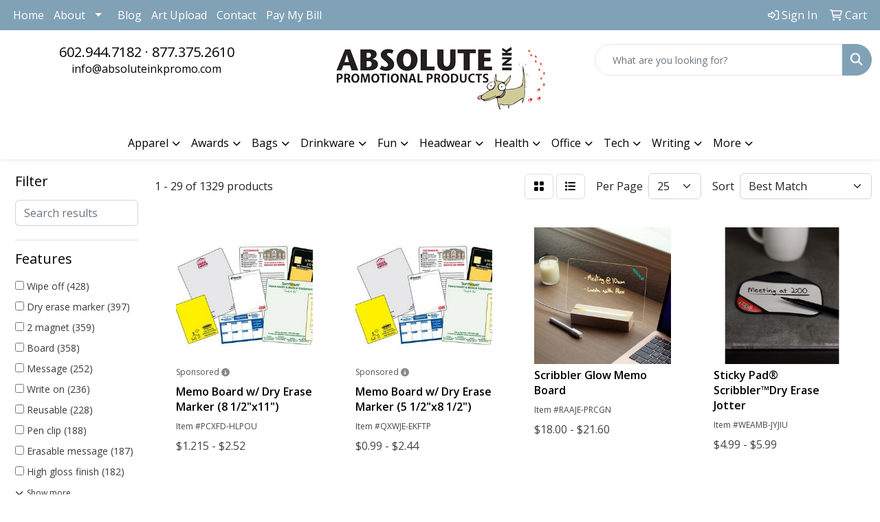

--- FILE ---
content_type: text/html
request_url: https://www.absoluteinkpromo.com/ws/ws.dll/StartSrch?UID=27486&WENavID=16998616
body_size: 14029
content:
<!DOCTYPE html>
<html lang="en"><head>
<meta charset="utf-8">
<meta http-equiv="X-UA-Compatible" content="IE=edge">
<meta name="viewport" content="width=device-width, initial-scale=1">
<!-- The above 3 meta tags *must* come first in the head; any other head content must come *after* these tags -->


<link href="/distsite/styles/8/css/bootstrap.min.css" rel="stylesheet" />
<link href="https://fonts.googleapis.com/css?family=Open+Sans:400,600|Oswald:400,600" rel="stylesheet">
<link href="/distsite/styles/8/css/owl.carousel.min.css" rel="stylesheet">
<link href="/distsite/styles/8/css/nouislider.css" rel="stylesheet">
<!--<link href="/distsite/styles/8/css/menu.css" rel="stylesheet"/>-->
<link href="/distsite/styles/8/css/flexslider.css" rel="stylesheet">
<link href="/distsite/styles/8/css/all.min.css" rel="stylesheet">
<link href="/distsite/styles/8/css/slick/slick.css" rel="stylesheet"/>
<link href="/distsite/styles/8/css/lightbox/lightbox.css" rel="stylesheet"  />
<link href="/distsite/styles/8/css/yamm.css" rel="stylesheet" />
<!-- Custom styles for this theme -->
<link href="/we/we.dll/StyleSheet?UN=27486&Type=WETheme&TS=C45349.4690277778" rel="stylesheet">
<!-- Custom styles for this theme -->
<link href="/we/we.dll/StyleSheet?UN=27486&Type=WETheme-PS&TS=C45349.4690277778" rel="stylesheet">


<!-- HTML5 shim and Respond.js for IE8 support of HTML5 elements and media queries -->
<!--[if lt IE 9]>
      <script src="https://oss.maxcdn.com/html5shiv/3.7.3/html5shiv.min.js"></script>
      <script src="https://oss.maxcdn.com/respond/1.4.2/respond.min.js"></script>
    <![endif]-->

</head>

<body style="background:#fff;">


  <!-- Slide-Out Menu -->
  <div id="filter-menu" class="filter-menu">
    <button id="close-menu" class="btn-close"></button>
    <div class="menu-content">
      
<aside class="filter-sidebar">



<div class="filter-section first">
	<h2>Filter</h2>
	 <div class="input-group mb-3">
	 <input type="text" style="border-right:0;" placeholder="Search results" class="form-control text-search-within-results" name="SearchWithinResults" value="" maxlength="100" onkeyup="HandleTextFilter(event);">
	  <label class="input-group-text" style="background-color:#fff;"><a  style="display:none;" href="javascript:void(0);" class="remove-filter" data-toggle="tooltip" title="Clear" onclick="ClearTextFilter();"><i class="far fa-times" aria-hidden="true"></i> <span class="fa-sr-only">x</span></a></label>
	</div>
</div>

<a href="javascript:void(0);" class="clear-filters"  style="display:none;" onclick="ClearDrillDown();">Clear all filters</a>

<div class="filter-section"  style="display:none;">
	<h2>Categories</h2>

	<div class="filter-list">

	 

		<!-- wrapper for more filters -->
        <div class="show-filter">

		</div><!-- showfilters -->

	</div>

		<a href="#" class="show-more"  style="display:none;" >Show more</a>
</div>


<div class="filter-section" >
	<h2>Features</h2>

		<div class="filter-list">

	  		<div class="checkbox"><label><input class="filtercheckbox" type="checkbox" name="2|Wipe off" ><span> Wipe off (428)</span></label></div><div class="checkbox"><label><input class="filtercheckbox" type="checkbox" name="2|Dry erase marker" ><span> Dry erase marker (397)</span></label></div><div class="checkbox"><label><input class="filtercheckbox" type="checkbox" name="2|2 magnet" ><span> 2 magnet (359)</span></label></div><div class="checkbox"><label><input class="filtercheckbox" type="checkbox" name="2|Board" ><span> Board (358)</span></label></div><div class="checkbox"><label><input class="filtercheckbox" type="checkbox" name="2|Message" ><span> Message (252)</span></label></div><div class="checkbox"><label><input class="filtercheckbox" type="checkbox" name="2|Write on" ><span> Write on (236)</span></label></div><div class="checkbox"><label><input class="filtercheckbox" type="checkbox" name="2|Reusable" ><span> Reusable (228)</span></label></div><div class="checkbox"><label><input class="filtercheckbox" type="checkbox" name="2|Pen clip" ><span> Pen clip (188)</span></label></div><div class="checkbox"><label><input class="filtercheckbox" type="checkbox" name="2|Erasable message" ><span> Erasable message (187)</span></label></div><div class="checkbox"><label><input class="filtercheckbox" type="checkbox" name="2|High gloss finish" ><span> High gloss finish (182)</span></label></div><div class="show-filter"><div class="checkbox"><label><input class="filtercheckbox" type="checkbox" name="2|Cloth erase" ><span> Cloth erase (181)</span></label></div><div class="checkbox"><label><input class="filtercheckbox" type="checkbox" name="2|Film laminated" ><span> Film laminated (179)</span></label></div><div class="checkbox"><label><input class="filtercheckbox" type="checkbox" name="2|Liquid laminated" ><span> Liquid laminated (179)</span></label></div><div class="checkbox"><label><input class="filtercheckbox" type="checkbox" name="2|Easy write on" ><span> Easy write on (178)</span></label></div><div class="checkbox"><label><input class="filtercheckbox" type="checkbox" name="2|High density" ><span> High density (178)</span></label></div><div class="checkbox"><label><input class="filtercheckbox" type="checkbox" name="2|Plastic pen clip" ><span> Plastic pen clip (178)</span></label></div><div class="checkbox"><label><input class="filtercheckbox" type="checkbox" name="2|Erasable" ><span> Erasable (171)</span></label></div><div class="checkbox"><label><input class="filtercheckbox" type="checkbox" name="2|20 point poster board" ><span> 20 point poster board (169)</span></label></div><div class="checkbox"><label><input class="filtercheckbox" type="checkbox" name="2|Dry erase" ><span> Dry erase (162)</span></label></div><div class="checkbox"><label><input class="filtercheckbox" type="checkbox" name="2|Memo" ><span> Memo (159)</span></label></div><div class="checkbox"><label><input class="filtercheckbox" type="checkbox" name="2|Office" ><span> Office (156)</span></label></div><div class="checkbox"><label><input class="filtercheckbox" type="checkbox" name="2|Removable" ><span> Removable (142)</span></label></div><div class="checkbox"><label><input class="filtercheckbox" type="checkbox" name="2|Rectangle" ><span> Rectangle (127)</span></label></div><div class="checkbox"><label><input class="filtercheckbox" type="checkbox" name="2|Board stock" ><span> Board stock (124)</span></label></div><div class="checkbox"><label><input class="filtercheckbox" type="checkbox" name="2|Note" ><span> Note (102)</span></label></div><div class="checkbox"><label><input class="filtercheckbox" type="checkbox" name="2|Durable" ><span> Durable (100)</span></label></div><div class="checkbox"><label><input class="filtercheckbox" type="checkbox" name="2|Laminated" ><span> Laminated (100)</span></label></div><div class="checkbox"><label><input class="filtercheckbox" type="checkbox" name="2|Memo board" ><span> Memo board (96)</span></label></div><div class="checkbox"><label><input class="filtercheckbox" type="checkbox" name="2|Flexible" ><span> Flexible (88)</span></label></div><div class="checkbox"><label><input class="filtercheckbox" type="checkbox" name="2|Jumbo" ><span> Jumbo (88)</span></label></div><div class="checkbox"><label><input class="filtercheckbox" type="checkbox" name="2|Portable" ><span> Portable (83)</span></label></div><div class="checkbox"><label><input class="filtercheckbox" type="checkbox" name="2|Vinyl" ><span> Vinyl (81)</span></label></div><div class="checkbox"><label><input class="filtercheckbox" type="checkbox" name="2|Reminder" ><span> Reminder (77)</span></label></div><div class="checkbox"><label><input class="filtercheckbox" type="checkbox" name="2|School" ><span> School (76)</span></label></div><div class="checkbox"><label><input class="filtercheckbox" type="checkbox" name="2|Whiteboard" ><span> Whiteboard (74)</span></label></div><div class="checkbox"><label><input class="filtercheckbox" type="checkbox" name="2|Adhesive" ><span> Adhesive (71)</span></label></div><div class="checkbox"><label><input class="filtercheckbox" type="checkbox" name="2|Film" ><span> Film (71)</span></label></div><div class="checkbox"><label><input class="filtercheckbox" type="checkbox" name="2|Magnetic" ><span> Magnetic (71)</span></label></div><div class="checkbox"><label><input class="filtercheckbox" type="checkbox" name="2|Mil" ><span> Mil (71)</span></label></div><div class="checkbox"><label><input class="filtercheckbox" type="checkbox" name="2|Mylar" ><span> Mylar (71)</span></label></div><div class="checkbox"><label><input class="filtercheckbox" type="checkbox" name="2|Thick" ><span> Thick (71)</span></label></div><div class="checkbox"><label><input class="filtercheckbox" type="checkbox" name="2|Home" ><span> Home (69)</span></label></div><div class="checkbox"><label><input class="filtercheckbox" type="checkbox" name="2|Marker" ><span> Marker (62)</span></label></div><div class="checkbox"><label><input class="filtercheckbox" type="checkbox" name="2|Erase" ><span> Erase (61)</span></label></div><div class="checkbox"><label><input class="filtercheckbox" type="checkbox" name="2|Writing" ><span> Writing (61)</span></label></div><div class="checkbox"><label><input class="filtercheckbox" type="checkbox" name="2|Rectangular" ><span> Rectangular (60)</span></label></div><div class="checkbox"><label><input class="filtercheckbox" type="checkbox" name="2|Hanging" ><span> Hanging (58)</span></label></div><div class="checkbox"><label><input class="filtercheckbox" type="checkbox" name="2|Lightweight" ><span> Lightweight (57)</span></label></div><div class="checkbox"><label><input class="filtercheckbox" type="checkbox" name="2|Write" ><span> Write (55)</span></label></div><div class="checkbox"><label><input class="filtercheckbox" type="checkbox" name="2|Organizer" ><span> Organizer (53)</span></label></div></div>

			<!-- wrapper for more filters -->
			<div class="show-filter">

			</div><!-- showfilters -->
 		</div>
		<a href="#" class="show-more"  >Show more</a>


</div>


<div class="filter-section" >
	<h2>Colors</h2>

		<div class="filter-list">

		  	<div class="checkbox"><label><input class="filtercheckbox" type="checkbox" name="1|White" ><span> White (758)</span></label></div><div class="checkbox"><label><input class="filtercheckbox" type="checkbox" name="1|Various" ><span> Various (346)</span></label></div><div class="checkbox"><label><input class="filtercheckbox" type="checkbox" name="1|Black" ><span> Black (195)</span></label></div><div class="checkbox"><label><input class="filtercheckbox" type="checkbox" name="1|Blue" ><span> Blue (135)</span></label></div><div class="checkbox"><label><input class="filtercheckbox" type="checkbox" name="1|Pink" ><span> Pink (102)</span></label></div><div class="checkbox"><label><input class="filtercheckbox" type="checkbox" name="1|Green" ><span> Green (78)</span></label></div><div class="checkbox"><label><input class="filtercheckbox" type="checkbox" name="1|Red" ><span> Red (75)</span></label></div><div class="checkbox"><label><input class="filtercheckbox" type="checkbox" name="1|Clear" ><span> Clear (65)</span></label></div><div class="checkbox"><label><input class="filtercheckbox" type="checkbox" name="1|Gray" ><span> Gray (48)</span></label></div><div class="checkbox"><label><input class="filtercheckbox" type="checkbox" name="1|Yellow" ><span> Yellow (47)</span></label></div><div class="show-filter"><div class="checkbox"><label><input class="filtercheckbox" type="checkbox" name="1|Brown" ><span> Brown (45)</span></label></div><div class="checkbox"><label><input class="filtercheckbox" type="checkbox" name="1|Orange" ><span> Orange (33)</span></label></div><div class="checkbox"><label><input class="filtercheckbox" type="checkbox" name="1|Purple" ><span> Purple (32)</span></label></div><div class="checkbox"><label><input class="filtercheckbox" type="checkbox" name="1|Light blue" ><span> Light blue (21)</span></label></div><div class="checkbox"><label><input class="filtercheckbox" type="checkbox" name="1|White/black" ><span> White/black (20)</span></label></div><div class="checkbox"><label><input class="filtercheckbox" type="checkbox" name="1|Beige" ><span> Beige (12)</span></label></div><div class="checkbox"><label><input class="filtercheckbox" type="checkbox" name="1|Wood brown" ><span> Wood brown (12)</span></label></div><div class="checkbox"><label><input class="filtercheckbox" type="checkbox" name="1|Navy blue" ><span> Navy blue (11)</span></label></div><div class="checkbox"><label><input class="filtercheckbox" type="checkbox" name="1|Transparent" ><span> Transparent (11)</span></label></div><div class="checkbox"><label><input class="filtercheckbox" type="checkbox" name="1|.12m/no stock artwork" ><span> .12m/no stock artwork (9)</span></label></div><div class="checkbox"><label><input class="filtercheckbox" type="checkbox" name="1|Dark blue" ><span> Dark blue (9)</span></label></div><div class="checkbox"><label><input class="filtercheckbox" type="checkbox" name="1|Dark green" ><span> Dark green (9)</span></label></div><div class="checkbox"><label><input class="filtercheckbox" type="checkbox" name="1|Light purple" ><span> Light purple (9)</span></label></div><div class="checkbox"><label><input class="filtercheckbox" type="checkbox" name="1|Assorted" ><span> Assorted (8)</span></label></div><div class="checkbox"><label><input class="filtercheckbox" type="checkbox" name="1|Black/white" ><span> Black/white (7)</span></label></div><div class="checkbox"><label><input class="filtercheckbox" type="checkbox" name="1|Gold" ><span> Gold (7)</span></label></div><div class="checkbox"><label><input class="filtercheckbox" type="checkbox" name="1|Natural brown" ><span> Natural brown (7)</span></label></div><div class="checkbox"><label><input class="filtercheckbox" type="checkbox" name="1|.12m" ><span> .12m (6)</span></label></div><div class="checkbox"><label><input class="filtercheckbox" type="checkbox" name="1|.12m/2026 calendar" ><span> .12m/2026 calendar (6)</span></label></div><div class="checkbox"><label><input class="filtercheckbox" type="checkbox" name="1|Dark purple" ><span> Dark purple (6)</span></label></div><div class="checkbox"><label><input class="filtercheckbox" type="checkbox" name="1|Light gray" ><span> Light gray (6)</span></label></div><div class="checkbox"><label><input class="filtercheckbox" type="checkbox" name="1|Natural beige" ><span> Natural beige (6)</span></label></div><div class="checkbox"><label><input class="filtercheckbox" type="checkbox" name="1|Off white" ><span> Off white (6)</span></label></div><div class="checkbox"><label><input class="filtercheckbox" type="checkbox" name="1|Walnut brown" ><span> Walnut brown (6)</span></label></div><div class="checkbox"><label><input class="filtercheckbox" type="checkbox" name="1|Acryliprint® hd" ><span> Acryliprint® hd (5)</span></label></div><div class="checkbox"><label><input class="filtercheckbox" type="checkbox" name="1|Dark gray" ><span> Dark gray (5)</span></label></div><div class="checkbox"><label><input class="filtercheckbox" type="checkbox" name="1|Light green" ><span> Light green (5)</span></label></div><div class="checkbox"><label><input class="filtercheckbox" type="checkbox" name="1|Light yellow" ><span> Light yellow (5)</span></label></div><div class="checkbox"><label><input class="filtercheckbox" type="checkbox" name="1|Mint green" ><span> Mint green (5)</span></label></div><div class="checkbox"><label><input class="filtercheckbox" type="checkbox" name="1|Red/white" ><span> Red/white (5)</span></label></div><div class="checkbox"><label><input class="filtercheckbox" type="checkbox" name="1|Sky blue" ><span> Sky blue (5)</span></label></div><div class="checkbox"><label><input class="filtercheckbox" type="checkbox" name="1|Translucent red/black" ><span> Translucent red/black (5)</span></label></div><div class="checkbox"><label><input class="filtercheckbox" type="checkbox" name="1|White/red" ><span> White/red (5)</span></label></div><div class="checkbox"><label><input class="filtercheckbox" type="checkbox" name="1|Cherry wood brown" ><span> Cherry wood brown (4)</span></label></div><div class="checkbox"><label><input class="filtercheckbox" type="checkbox" name="1|Emerald green" ><span> Emerald green (4)</span></label></div><div class="checkbox"><label><input class="filtercheckbox" type="checkbox" name="1|Fire red" ><span> Fire red (4)</span></label></div><div class="checkbox"><label><input class="filtercheckbox" type="checkbox" name="1|Forest green" ><span> Forest green (4)</span></label></div><div class="checkbox"><label><input class="filtercheckbox" type="checkbox" name="1|Magenta pink" ><span> Magenta pink (4)</span></label></div><div class="checkbox"><label><input class="filtercheckbox" type="checkbox" name="1|Maroon red" ><span> Maroon red (4)</span></label></div><div class="checkbox"><label><input class="filtercheckbox" type="checkbox" name="1|Medium yellow" ><span> Medium yellow (4)</span></label></div></div>


			<!-- wrapper for more filters -->
			<div class="show-filter">

			</div><!-- showfilters -->

		  </div>

		<a href="#" class="show-more"  >Show more</a>
</div>


<div class="filter-section"  >
	<h2>Price Range</h2>
	<div class="filter-price-wrap">
		<div class="filter-price-inner">
			<div class="input-group">
				<span class="input-group-text input-group-text-white">$</span>
				<input type="text" class="form-control form-control-sm filter-min-prices" name="min-prices" value="" placeholder="Min" onkeyup="HandlePriceFilter(event);">
			</div>
			<div class="input-group">
				<span class="input-group-text input-group-text-white">$</span>
				<input type="text" class="form-control form-control-sm filter-max-prices" name="max-prices" value="" placeholder="Max" onkeyup="HandlePriceFilter(event);">
			</div>
		</div>
		<a href="javascript:void(0)" onclick="SetPriceFilter();" ><i class="fa-solid fa-chevron-right"></i></a>
	</div>
</div>

<div class="filter-section"   >
	<h2>Quantity</h2>
	<div class="filter-price-wrap mb-2">
		<input type="text" class="form-control form-control-sm filter-quantity" value="" placeholder="Qty" onkeyup="HandleQuantityFilter(event);">
		<a href="javascript:void(0)" onclick="SetQuantityFilter();"><i class="fa-solid fa-chevron-right"></i></a>
	</div>
</div>




	</aside>

    </div>
</div>




	<div class="container-fluid">
		<div class="row">

			<div class="col-md-3 col-lg-2">
        <div class="d-none d-md-block">
          <div id="desktop-filter">
            
<aside class="filter-sidebar">



<div class="filter-section first">
	<h2>Filter</h2>
	 <div class="input-group mb-3">
	 <input type="text" style="border-right:0;" placeholder="Search results" class="form-control text-search-within-results" name="SearchWithinResults" value="" maxlength="100" onkeyup="HandleTextFilter(event);">
	  <label class="input-group-text" style="background-color:#fff;"><a  style="display:none;" href="javascript:void(0);" class="remove-filter" data-toggle="tooltip" title="Clear" onclick="ClearTextFilter();"><i class="far fa-times" aria-hidden="true"></i> <span class="fa-sr-only">x</span></a></label>
	</div>
</div>

<a href="javascript:void(0);" class="clear-filters"  style="display:none;" onclick="ClearDrillDown();">Clear all filters</a>

<div class="filter-section"  style="display:none;">
	<h2>Categories</h2>

	<div class="filter-list">

	 

		<!-- wrapper for more filters -->
        <div class="show-filter">

		</div><!-- showfilters -->

	</div>

		<a href="#" class="show-more"  style="display:none;" >Show more</a>
</div>


<div class="filter-section" >
	<h2>Features</h2>

		<div class="filter-list">

	  		<div class="checkbox"><label><input class="filtercheckbox" type="checkbox" name="2|Wipe off" ><span> Wipe off (428)</span></label></div><div class="checkbox"><label><input class="filtercheckbox" type="checkbox" name="2|Dry erase marker" ><span> Dry erase marker (397)</span></label></div><div class="checkbox"><label><input class="filtercheckbox" type="checkbox" name="2|2 magnet" ><span> 2 magnet (359)</span></label></div><div class="checkbox"><label><input class="filtercheckbox" type="checkbox" name="2|Board" ><span> Board (358)</span></label></div><div class="checkbox"><label><input class="filtercheckbox" type="checkbox" name="2|Message" ><span> Message (252)</span></label></div><div class="checkbox"><label><input class="filtercheckbox" type="checkbox" name="2|Write on" ><span> Write on (236)</span></label></div><div class="checkbox"><label><input class="filtercheckbox" type="checkbox" name="2|Reusable" ><span> Reusable (228)</span></label></div><div class="checkbox"><label><input class="filtercheckbox" type="checkbox" name="2|Pen clip" ><span> Pen clip (188)</span></label></div><div class="checkbox"><label><input class="filtercheckbox" type="checkbox" name="2|Erasable message" ><span> Erasable message (187)</span></label></div><div class="checkbox"><label><input class="filtercheckbox" type="checkbox" name="2|High gloss finish" ><span> High gloss finish (182)</span></label></div><div class="show-filter"><div class="checkbox"><label><input class="filtercheckbox" type="checkbox" name="2|Cloth erase" ><span> Cloth erase (181)</span></label></div><div class="checkbox"><label><input class="filtercheckbox" type="checkbox" name="2|Film laminated" ><span> Film laminated (179)</span></label></div><div class="checkbox"><label><input class="filtercheckbox" type="checkbox" name="2|Liquid laminated" ><span> Liquid laminated (179)</span></label></div><div class="checkbox"><label><input class="filtercheckbox" type="checkbox" name="2|Easy write on" ><span> Easy write on (178)</span></label></div><div class="checkbox"><label><input class="filtercheckbox" type="checkbox" name="2|High density" ><span> High density (178)</span></label></div><div class="checkbox"><label><input class="filtercheckbox" type="checkbox" name="2|Plastic pen clip" ><span> Plastic pen clip (178)</span></label></div><div class="checkbox"><label><input class="filtercheckbox" type="checkbox" name="2|Erasable" ><span> Erasable (171)</span></label></div><div class="checkbox"><label><input class="filtercheckbox" type="checkbox" name="2|20 point poster board" ><span> 20 point poster board (169)</span></label></div><div class="checkbox"><label><input class="filtercheckbox" type="checkbox" name="2|Dry erase" ><span> Dry erase (162)</span></label></div><div class="checkbox"><label><input class="filtercheckbox" type="checkbox" name="2|Memo" ><span> Memo (159)</span></label></div><div class="checkbox"><label><input class="filtercheckbox" type="checkbox" name="2|Office" ><span> Office (156)</span></label></div><div class="checkbox"><label><input class="filtercheckbox" type="checkbox" name="2|Removable" ><span> Removable (142)</span></label></div><div class="checkbox"><label><input class="filtercheckbox" type="checkbox" name="2|Rectangle" ><span> Rectangle (127)</span></label></div><div class="checkbox"><label><input class="filtercheckbox" type="checkbox" name="2|Board stock" ><span> Board stock (124)</span></label></div><div class="checkbox"><label><input class="filtercheckbox" type="checkbox" name="2|Note" ><span> Note (102)</span></label></div><div class="checkbox"><label><input class="filtercheckbox" type="checkbox" name="2|Durable" ><span> Durable (100)</span></label></div><div class="checkbox"><label><input class="filtercheckbox" type="checkbox" name="2|Laminated" ><span> Laminated (100)</span></label></div><div class="checkbox"><label><input class="filtercheckbox" type="checkbox" name="2|Memo board" ><span> Memo board (96)</span></label></div><div class="checkbox"><label><input class="filtercheckbox" type="checkbox" name="2|Flexible" ><span> Flexible (88)</span></label></div><div class="checkbox"><label><input class="filtercheckbox" type="checkbox" name="2|Jumbo" ><span> Jumbo (88)</span></label></div><div class="checkbox"><label><input class="filtercheckbox" type="checkbox" name="2|Portable" ><span> Portable (83)</span></label></div><div class="checkbox"><label><input class="filtercheckbox" type="checkbox" name="2|Vinyl" ><span> Vinyl (81)</span></label></div><div class="checkbox"><label><input class="filtercheckbox" type="checkbox" name="2|Reminder" ><span> Reminder (77)</span></label></div><div class="checkbox"><label><input class="filtercheckbox" type="checkbox" name="2|School" ><span> School (76)</span></label></div><div class="checkbox"><label><input class="filtercheckbox" type="checkbox" name="2|Whiteboard" ><span> Whiteboard (74)</span></label></div><div class="checkbox"><label><input class="filtercheckbox" type="checkbox" name="2|Adhesive" ><span> Adhesive (71)</span></label></div><div class="checkbox"><label><input class="filtercheckbox" type="checkbox" name="2|Film" ><span> Film (71)</span></label></div><div class="checkbox"><label><input class="filtercheckbox" type="checkbox" name="2|Magnetic" ><span> Magnetic (71)</span></label></div><div class="checkbox"><label><input class="filtercheckbox" type="checkbox" name="2|Mil" ><span> Mil (71)</span></label></div><div class="checkbox"><label><input class="filtercheckbox" type="checkbox" name="2|Mylar" ><span> Mylar (71)</span></label></div><div class="checkbox"><label><input class="filtercheckbox" type="checkbox" name="2|Thick" ><span> Thick (71)</span></label></div><div class="checkbox"><label><input class="filtercheckbox" type="checkbox" name="2|Home" ><span> Home (69)</span></label></div><div class="checkbox"><label><input class="filtercheckbox" type="checkbox" name="2|Marker" ><span> Marker (62)</span></label></div><div class="checkbox"><label><input class="filtercheckbox" type="checkbox" name="2|Erase" ><span> Erase (61)</span></label></div><div class="checkbox"><label><input class="filtercheckbox" type="checkbox" name="2|Writing" ><span> Writing (61)</span></label></div><div class="checkbox"><label><input class="filtercheckbox" type="checkbox" name="2|Rectangular" ><span> Rectangular (60)</span></label></div><div class="checkbox"><label><input class="filtercheckbox" type="checkbox" name="2|Hanging" ><span> Hanging (58)</span></label></div><div class="checkbox"><label><input class="filtercheckbox" type="checkbox" name="2|Lightweight" ><span> Lightweight (57)</span></label></div><div class="checkbox"><label><input class="filtercheckbox" type="checkbox" name="2|Write" ><span> Write (55)</span></label></div><div class="checkbox"><label><input class="filtercheckbox" type="checkbox" name="2|Organizer" ><span> Organizer (53)</span></label></div></div>

			<!-- wrapper for more filters -->
			<div class="show-filter">

			</div><!-- showfilters -->
 		</div>
		<a href="#" class="show-more"  >Show more</a>


</div>


<div class="filter-section" >
	<h2>Colors</h2>

		<div class="filter-list">

		  	<div class="checkbox"><label><input class="filtercheckbox" type="checkbox" name="1|White" ><span> White (758)</span></label></div><div class="checkbox"><label><input class="filtercheckbox" type="checkbox" name="1|Various" ><span> Various (346)</span></label></div><div class="checkbox"><label><input class="filtercheckbox" type="checkbox" name="1|Black" ><span> Black (195)</span></label></div><div class="checkbox"><label><input class="filtercheckbox" type="checkbox" name="1|Blue" ><span> Blue (135)</span></label></div><div class="checkbox"><label><input class="filtercheckbox" type="checkbox" name="1|Pink" ><span> Pink (102)</span></label></div><div class="checkbox"><label><input class="filtercheckbox" type="checkbox" name="1|Green" ><span> Green (78)</span></label></div><div class="checkbox"><label><input class="filtercheckbox" type="checkbox" name="1|Red" ><span> Red (75)</span></label></div><div class="checkbox"><label><input class="filtercheckbox" type="checkbox" name="1|Clear" ><span> Clear (65)</span></label></div><div class="checkbox"><label><input class="filtercheckbox" type="checkbox" name="1|Gray" ><span> Gray (48)</span></label></div><div class="checkbox"><label><input class="filtercheckbox" type="checkbox" name="1|Yellow" ><span> Yellow (47)</span></label></div><div class="show-filter"><div class="checkbox"><label><input class="filtercheckbox" type="checkbox" name="1|Brown" ><span> Brown (45)</span></label></div><div class="checkbox"><label><input class="filtercheckbox" type="checkbox" name="1|Orange" ><span> Orange (33)</span></label></div><div class="checkbox"><label><input class="filtercheckbox" type="checkbox" name="1|Purple" ><span> Purple (32)</span></label></div><div class="checkbox"><label><input class="filtercheckbox" type="checkbox" name="1|Light blue" ><span> Light blue (21)</span></label></div><div class="checkbox"><label><input class="filtercheckbox" type="checkbox" name="1|White/black" ><span> White/black (20)</span></label></div><div class="checkbox"><label><input class="filtercheckbox" type="checkbox" name="1|Beige" ><span> Beige (12)</span></label></div><div class="checkbox"><label><input class="filtercheckbox" type="checkbox" name="1|Wood brown" ><span> Wood brown (12)</span></label></div><div class="checkbox"><label><input class="filtercheckbox" type="checkbox" name="1|Navy blue" ><span> Navy blue (11)</span></label></div><div class="checkbox"><label><input class="filtercheckbox" type="checkbox" name="1|Transparent" ><span> Transparent (11)</span></label></div><div class="checkbox"><label><input class="filtercheckbox" type="checkbox" name="1|.12m/no stock artwork" ><span> .12m/no stock artwork (9)</span></label></div><div class="checkbox"><label><input class="filtercheckbox" type="checkbox" name="1|Dark blue" ><span> Dark blue (9)</span></label></div><div class="checkbox"><label><input class="filtercheckbox" type="checkbox" name="1|Dark green" ><span> Dark green (9)</span></label></div><div class="checkbox"><label><input class="filtercheckbox" type="checkbox" name="1|Light purple" ><span> Light purple (9)</span></label></div><div class="checkbox"><label><input class="filtercheckbox" type="checkbox" name="1|Assorted" ><span> Assorted (8)</span></label></div><div class="checkbox"><label><input class="filtercheckbox" type="checkbox" name="1|Black/white" ><span> Black/white (7)</span></label></div><div class="checkbox"><label><input class="filtercheckbox" type="checkbox" name="1|Gold" ><span> Gold (7)</span></label></div><div class="checkbox"><label><input class="filtercheckbox" type="checkbox" name="1|Natural brown" ><span> Natural brown (7)</span></label></div><div class="checkbox"><label><input class="filtercheckbox" type="checkbox" name="1|.12m" ><span> .12m (6)</span></label></div><div class="checkbox"><label><input class="filtercheckbox" type="checkbox" name="1|.12m/2026 calendar" ><span> .12m/2026 calendar (6)</span></label></div><div class="checkbox"><label><input class="filtercheckbox" type="checkbox" name="1|Dark purple" ><span> Dark purple (6)</span></label></div><div class="checkbox"><label><input class="filtercheckbox" type="checkbox" name="1|Light gray" ><span> Light gray (6)</span></label></div><div class="checkbox"><label><input class="filtercheckbox" type="checkbox" name="1|Natural beige" ><span> Natural beige (6)</span></label></div><div class="checkbox"><label><input class="filtercheckbox" type="checkbox" name="1|Off white" ><span> Off white (6)</span></label></div><div class="checkbox"><label><input class="filtercheckbox" type="checkbox" name="1|Walnut brown" ><span> Walnut brown (6)</span></label></div><div class="checkbox"><label><input class="filtercheckbox" type="checkbox" name="1|Acryliprint® hd" ><span> Acryliprint® hd (5)</span></label></div><div class="checkbox"><label><input class="filtercheckbox" type="checkbox" name="1|Dark gray" ><span> Dark gray (5)</span></label></div><div class="checkbox"><label><input class="filtercheckbox" type="checkbox" name="1|Light green" ><span> Light green (5)</span></label></div><div class="checkbox"><label><input class="filtercheckbox" type="checkbox" name="1|Light yellow" ><span> Light yellow (5)</span></label></div><div class="checkbox"><label><input class="filtercheckbox" type="checkbox" name="1|Mint green" ><span> Mint green (5)</span></label></div><div class="checkbox"><label><input class="filtercheckbox" type="checkbox" name="1|Red/white" ><span> Red/white (5)</span></label></div><div class="checkbox"><label><input class="filtercheckbox" type="checkbox" name="1|Sky blue" ><span> Sky blue (5)</span></label></div><div class="checkbox"><label><input class="filtercheckbox" type="checkbox" name="1|Translucent red/black" ><span> Translucent red/black (5)</span></label></div><div class="checkbox"><label><input class="filtercheckbox" type="checkbox" name="1|White/red" ><span> White/red (5)</span></label></div><div class="checkbox"><label><input class="filtercheckbox" type="checkbox" name="1|Cherry wood brown" ><span> Cherry wood brown (4)</span></label></div><div class="checkbox"><label><input class="filtercheckbox" type="checkbox" name="1|Emerald green" ><span> Emerald green (4)</span></label></div><div class="checkbox"><label><input class="filtercheckbox" type="checkbox" name="1|Fire red" ><span> Fire red (4)</span></label></div><div class="checkbox"><label><input class="filtercheckbox" type="checkbox" name="1|Forest green" ><span> Forest green (4)</span></label></div><div class="checkbox"><label><input class="filtercheckbox" type="checkbox" name="1|Magenta pink" ><span> Magenta pink (4)</span></label></div><div class="checkbox"><label><input class="filtercheckbox" type="checkbox" name="1|Maroon red" ><span> Maroon red (4)</span></label></div><div class="checkbox"><label><input class="filtercheckbox" type="checkbox" name="1|Medium yellow" ><span> Medium yellow (4)</span></label></div></div>


			<!-- wrapper for more filters -->
			<div class="show-filter">

			</div><!-- showfilters -->

		  </div>

		<a href="#" class="show-more"  >Show more</a>
</div>


<div class="filter-section"  >
	<h2>Price Range</h2>
	<div class="filter-price-wrap">
		<div class="filter-price-inner">
			<div class="input-group">
				<span class="input-group-text input-group-text-white">$</span>
				<input type="text" class="form-control form-control-sm filter-min-prices" name="min-prices" value="" placeholder="Min" onkeyup="HandlePriceFilter(event);">
			</div>
			<div class="input-group">
				<span class="input-group-text input-group-text-white">$</span>
				<input type="text" class="form-control form-control-sm filter-max-prices" name="max-prices" value="" placeholder="Max" onkeyup="HandlePriceFilter(event);">
			</div>
		</div>
		<a href="javascript:void(0)" onclick="SetPriceFilter();" ><i class="fa-solid fa-chevron-right"></i></a>
	</div>
</div>

<div class="filter-section"   >
	<h2>Quantity</h2>
	<div class="filter-price-wrap mb-2">
		<input type="text" class="form-control form-control-sm filter-quantity" value="" placeholder="Qty" onkeyup="HandleQuantityFilter(event);">
		<a href="javascript:void(0)" onclick="SetQuantityFilter();"><i class="fa-solid fa-chevron-right"></i></a>
	</div>
</div>




	</aside>

          </div>
        </div>
			</div>

			<div class="col-md-9 col-lg-10">
				

				<ol class="breadcrumb"  style="display:none;" >
              		<li><a href="https://www.absoluteinkpromo.com" target="_top">Home</a></li>
             	 	<li class="active">Memo Boards</li>
            	</ol>




				<div id="product-list-controls">

				
						<div class="d-flex align-items-center justify-content-between">
							<div class="d-none d-md-block me-3">
								1 - 29 of  1329 <span class="d-none d-lg-inline">products</span>
							</div>
					  
						  <!-- Right Aligned Controls -->
						  <div class="product-controls-right d-flex align-items-center">
       
              <button id="show-filter-button" class="btn btn-control d-block d-md-none"><i class="fa-solid fa-filter" aria-hidden="true"></i></button>

							
							<span class="me-3">
								<a href="/ws/ws.dll/StartSrch?UID=27486&WENavID=16998616&View=T&ST=260118011448631129844815136" class="btn btn-control grid" title="Change to Grid View"><i class="fa-solid fa-grid-2" aria-hidden="true"></i>  <span class="fa-sr-only">Grid</span></a>
								<a href="/ws/ws.dll/StartSrch?UID=27486&WENavID=16998616&View=L&ST=260118011448631129844815136" class="btn btn-control" title="Change to List View"><i class="fa-solid fa-list"></i> <span class="fa-sr-only">List</span></a>
							</span>
							
					  
							<!-- Number of Items Per Page -->
							<div class="me-2 d-none d-lg-block">
								<label>Per Page</label>
							</div>
							<div class="me-3 d-none d-md-block">
								<select class="form-select notranslate" onchange="GoToNewURL(this);" aria-label="Items per page">
									<option value="/ws/ws.dll/StartSrch?UID=27486&WENavID=16998616&ST=260118011448631129844815136&PPP=10" >10</option><option value="/ws/ws.dll/StartSrch?UID=27486&WENavID=16998616&ST=260118011448631129844815136&PPP=25" selected>25</option><option value="/ws/ws.dll/StartSrch?UID=27486&WENavID=16998616&ST=260118011448631129844815136&PPP=50" >50</option><option value="/ws/ws.dll/StartSrch?UID=27486&WENavID=16998616&ST=260118011448631129844815136&PPP=100" >100</option><option value="/ws/ws.dll/StartSrch?UID=27486&WENavID=16998616&ST=260118011448631129844815136&PPP=250" >250</option>
								
								</select>
							</div>
					  
							<!-- Sort By -->
							<div class="d-none d-lg-block me-2">
								<label>Sort</label>
							</div>
							<div>
								<select class="form-select" onchange="GoToNewURL(this);">
									<option value="/ws/ws.dll/StartSrch?UID=27486&WENavID=16998616&Sort=0" selected>Best Match</option><option value="/ws/ws.dll/StartSrch?UID=27486&WENavID=16998616&Sort=3">Most Popular</option><option value="/ws/ws.dll/StartSrch?UID=27486&WENavID=16998616&Sort=1">Price (Low to High)</option><option value="/ws/ws.dll/StartSrch?UID=27486&WENavID=16998616&Sort=2">Price (High to Low)</option>
								 </select>
							</div>
						  </div>
						</div>

			  </div>

				<!-- Product Results List -->
				<ul class="thumbnail-list"><li>
 <a href="https://www.absoluteinkpromo.com/p/PCXFD-HLPOU/memo-board-w-dry-erase-marker-8-12x11" target="_parent" alt="Memo Board w/ Dry Erase Marker (8 1/2&quot;x11&quot;)" data-adid="51135|3402692" onclick="PostAdStatToService(993402692,1);">
 <div class="pr-list-grid">
		<img class="img-responsive" src="/ws/ws.dll/QPic?SN=51135&P=993402692&I=0&PX=300" alt="Memo Board w/ Dry Erase Marker (8 1/2&quot;x11&quot;)">
		<p class="pr-list-sponsored">Sponsored <span data-bs-toggle="tooltip" data-container="body" data-bs-placement="top" title="You're seeing this ad based on the product's relevance to your search query."><i class="fa fa-info-circle" aria-hidden="true"></i></span></p>
		<p class="pr-name">Memo Board w/ Dry Erase Marker (8 1/2&quot;x11&quot;)</p>
		<div class="pr-meta-row">
			<div class="product-reviews"  style="display:none;">
				<div class="rating-stars">
				<i class="fa-solid fa-star-sharp" aria-hidden="true"></i><i class="fa-solid fa-star-sharp" aria-hidden="true"></i><i class="fa-solid fa-star-sharp" aria-hidden="true"></i><i class="fa-solid fa-star-sharp" aria-hidden="true"></i><i class="fa-solid fa-star-sharp" aria-hidden="true"></i>
				</div>
				<span class="rating-count">(0)</span>
			</div>
			
		</div>
		<p class="pr-number"  ><span class="notranslate">Item #PCXFD-HLPOU</span></p>
		<p class="pr-price"  ><span class="notranslate">$1.215</span> - <span class="notranslate">$2.52</span></p>
 </div>
 </a>
</li>
<li>
 <a href="https://www.absoluteinkpromo.com/p/QXWJE-EKFTP/memo-board-w-dry-erase-marker-5-12x8-12" target="_parent" alt="Memo Board w/ Dry Erase Marker (5 1/2&quot;x8 1/2&quot;)" data-adid="51135|2007553" onclick="PostAdStatToService(502007553,1);">
 <div class="pr-list-grid">
		<img class="img-responsive" src="/ws/ws.dll/QPic?SN=51135&P=502007553&I=0&PX=300" alt="Memo Board w/ Dry Erase Marker (5 1/2&quot;x8 1/2&quot;)">
		<p class="pr-list-sponsored">Sponsored <span data-bs-toggle="tooltip" data-container="body" data-bs-placement="top" title="You're seeing this ad based on the product's relevance to your search query."><i class="fa fa-info-circle" aria-hidden="true"></i></span></p>
		<p class="pr-name">Memo Board w/ Dry Erase Marker (5 1/2&quot;x8 1/2&quot;)</p>
		<div class="pr-meta-row">
			<div class="product-reviews"  style="display:none;">
				<div class="rating-stars">
				<i class="fa-solid fa-star-sharp" aria-hidden="true"></i><i class="fa-solid fa-star-sharp" aria-hidden="true"></i><i class="fa-solid fa-star-sharp" aria-hidden="true"></i><i class="fa-solid fa-star-sharp" aria-hidden="true"></i><i class="fa-solid fa-star-sharp" aria-hidden="true"></i>
				</div>
				<span class="rating-count">(0)</span>
			</div>
			
		</div>
		<p class="pr-number"  ><span class="notranslate">Item #QXWJE-EKFTP</span></p>
		<p class="pr-price"  ><span class="notranslate">$0.99</span> - <span class="notranslate">$2.44</span></p>
 </div>
 </a>
</li>
<a name="2" href="#" alt="Item 2"></a>
<li>
 <a href="https://www.absoluteinkpromo.com/p/RAAJE-PRCGN/scribbler-glow-memo-board" target="_parent" alt="Scribbler Glow Memo Board">
 <div class="pr-list-grid">
		<img class="img-responsive" src="/ws/ws.dll/QPic?SN=50347&P=147154953&I=0&PX=300" alt="Scribbler Glow Memo Board">
		<p class="pr-name">Scribbler Glow Memo Board</p>
		<div class="pr-meta-row">
			<div class="product-reviews"  style="display:none;">
				<div class="rating-stars">
				<i class="fa-solid fa-star-sharp" aria-hidden="true"></i><i class="fa-solid fa-star-sharp" aria-hidden="true"></i><i class="fa-solid fa-star-sharp" aria-hidden="true"></i><i class="fa-solid fa-star-sharp" aria-hidden="true"></i><i class="fa-solid fa-star-sharp" aria-hidden="true"></i>
				</div>
				<span class="rating-count">(0)</span>
			</div>
			
		</div>
		<p class="pr-number"  ><span class="notranslate">Item #RAAJE-PRCGN</span></p>
		<p class="pr-price"  ><span class="notranslate">$18.00</span> - <span class="notranslate">$21.60</span></p>
 </div>
 </a>
</li>
<a name="3" href="#" alt="Item 3"></a>
<li>
 <a href="https://www.absoluteinkpromo.com/p/WEAMB-JYJIU/sticky-pad-scribblerdry-erase-jotter" target="_parent" alt="Sticky Pad® Scribbler™Dry Erase Jotter">
 <div class="pr-list-grid">
		<img class="img-responsive" src="/ws/ws.dll/QPic?SN=50347&P=354540920&I=0&PX=300" alt="Sticky Pad® Scribbler™Dry Erase Jotter">
		<p class="pr-name">Sticky Pad® Scribbler™Dry Erase Jotter</p>
		<div class="pr-meta-row">
			<div class="product-reviews"  style="display:none;">
				<div class="rating-stars">
				<i class="fa-solid fa-star-sharp active" aria-hidden="true"></i><i class="fa-solid fa-star-sharp active" aria-hidden="true"></i><i class="fa-solid fa-star-sharp active" aria-hidden="true"></i><i class="fa-solid fa-star-sharp active" aria-hidden="true"></i><i class="fa-solid fa-star-sharp active" aria-hidden="true"></i>
				</div>
				<span class="rating-count">(1)</span>
			</div>
			
		</div>
		<p class="pr-number"  ><span class="notranslate">Item #WEAMB-JYJIU</span></p>
		<p class="pr-price"  ><span class="notranslate">$4.99</span> - <span class="notranslate">$5.99</span></p>
 </div>
 </a>
</li>
<a name="4" href="#" alt="Item 4"></a>
<li>
 <a href="https://www.absoluteinkpromo.com/p/GCZOF-PTVAY/bamboo-10w-wireless-charging-base-with-dry-erase-board" target="_parent" alt="Bamboo 10W Wireless Charging Base with Dry Erase Board">
 <div class="pr-list-grid">
		<img class="img-responsive" src="/ws/ws.dll/QPic?SN=57550&P=167202804&I=0&PX=300" alt="Bamboo 10W Wireless Charging Base with Dry Erase Board">
		<p class="pr-name">Bamboo 10W Wireless Charging Base with Dry Erase Board</p>
		<div class="pr-meta-row">
			<div class="product-reviews"  style="display:none;">
				<div class="rating-stars">
				<i class="fa-solid fa-star-sharp" aria-hidden="true"></i><i class="fa-solid fa-star-sharp" aria-hidden="true"></i><i class="fa-solid fa-star-sharp" aria-hidden="true"></i><i class="fa-solid fa-star-sharp" aria-hidden="true"></i><i class="fa-solid fa-star-sharp" aria-hidden="true"></i>
				</div>
				<span class="rating-count">(0)</span>
			</div>
			
		</div>
		<p class="pr-number"  ><span class="notranslate">Item #GCZOF-PTVAY</span></p>
		<p class="pr-price"  ><span class="notranslate">$33.57</span> - <span class="notranslate">$49.16</span></p>
 </div>
 </a>
</li>
<a name="5" href="#" alt="Item 5"></a>
<li>
 <a href="https://www.absoluteinkpromo.com/p/JCUKB-NZDIQ/scribe-8.5-lcd-writing-tablet" target="_parent" alt="Scribe 8.5&quot; LCD Writing Tablet">
 <div class="pr-list-grid">
		<img class="img-responsive" src="/ws/ws.dll/QPic?SN=60462&P=316382340&I=0&PX=300" alt="Scribe 8.5&quot; LCD Writing Tablet">
		<p class="pr-name">Scribe 8.5&quot; LCD Writing Tablet</p>
		<div class="pr-meta-row">
			<div class="product-reviews"  style="display:none;">
				<div class="rating-stars">
				<i class="fa-solid fa-star-sharp" aria-hidden="true"></i><i class="fa-solid fa-star-sharp" aria-hidden="true"></i><i class="fa-solid fa-star-sharp" aria-hidden="true"></i><i class="fa-solid fa-star-sharp" aria-hidden="true"></i><i class="fa-solid fa-star-sharp" aria-hidden="true"></i>
				</div>
				<span class="rating-count">(0)</span>
			</div>
			
		</div>
		<p class="pr-number"  ><span class="notranslate">Item #JCUKB-NZDIQ</span></p>
		<p class="pr-price"  ><span class="notranslate">$12.50</span> - <span class="notranslate">$14.28</span></p>
 </div>
 </a>
</li>
<a name="6" href="#" alt="Item 6"></a>
<li>
 <a href="https://www.absoluteinkpromo.com/p/KCSOJ-PYIJC/bamboo-phone-holder-notepad--pen-set-wsticky-notes" target="_parent" alt="Bamboo Phone Holder Notepad &amp; Pen Set w/Sticky Notes">
 <div class="pr-list-grid">
		<img class="img-responsive" src="/ws/ws.dll/QPic?SN=64740&P=167282108&I=0&PX=300" alt="Bamboo Phone Holder Notepad &amp; Pen Set w/Sticky Notes">
		<p class="pr-name">Bamboo Phone Holder Notepad &amp; Pen Set w/Sticky Notes</p>
		<div class="pr-meta-row">
			<div class="product-reviews"  style="display:none;">
				<div class="rating-stars">
				<i class="fa-solid fa-star-sharp" aria-hidden="true"></i><i class="fa-solid fa-star-sharp" aria-hidden="true"></i><i class="fa-solid fa-star-sharp" aria-hidden="true"></i><i class="fa-solid fa-star-sharp" aria-hidden="true"></i><i class="fa-solid fa-star-sharp" aria-hidden="true"></i>
				</div>
				<span class="rating-count">(0)</span>
			</div>
			
		</div>
		<p class="pr-number"  ><span class="notranslate">Item #KCSOJ-PYIJC</span></p>
		<p class="pr-price"  ><span class="notranslate">$5.49</span> - <span class="notranslate">$6.18</span></p>
 </div>
 </a>
</li>
<a name="7" href="#" alt="Item 7"></a>
<li>
 <a href="https://www.absoluteinkpromo.com/p/KWTOC-MYDYN/cipher-wood-frame-with-plastic-letter-board" target="_parent" alt="Cipher Wood Frame with Plastic Letter Board">
 <div class="pr-list-grid">
		<img class="img-responsive" src="/ws/ws.dll/QPic?SN=53744&P=755908201&I=0&PX=300" alt="Cipher Wood Frame with Plastic Letter Board">
		<p class="pr-name">Cipher Wood Frame with Plastic Letter Board</p>
		<div class="pr-meta-row">
			<div class="product-reviews"  style="display:none;">
				<div class="rating-stars">
				<i class="fa-solid fa-star-sharp active" aria-hidden="true"></i><i class="fa-solid fa-star-sharp" aria-hidden="true"></i><i class="fa-solid fa-star-sharp" aria-hidden="true"></i><i class="fa-solid fa-star-sharp" aria-hidden="true"></i><i class="fa-solid fa-star-sharp" aria-hidden="true"></i>
				</div>
				<span class="rating-count">(1)</span>
			</div>
			
		</div>
		<p class="pr-number"  ><span class="notranslate">Item #KWTOC-MYDYN</span></p>
		<p class="pr-price"  ><span class="notranslate">$9.98</span> - <span class="notranslate">$11.53</span></p>
 </div>
 </a>
</li>
<a name="8" href="#" alt="Item 8"></a>
<li>
 <a href="https://www.absoluteinkpromo.com/p/OYUGC-REZWN/note-brite-light-up-acrylic-dry-erase-board" target="_parent" alt="Note Brite Light-Up Acrylic Dry Erase Board">
 <div class="pr-list-grid">
		<img class="img-responsive" src="/ws/ws.dll/QPic?SN=52344&P=907856381&I=0&PX=300" alt="Note Brite Light-Up Acrylic Dry Erase Board">
		<p class="pr-name">Note Brite Light-Up Acrylic Dry Erase Board</p>
		<div class="pr-meta-row">
			<div class="product-reviews"  style="display:none;">
				<div class="rating-stars">
				<i class="fa-solid fa-star-sharp" aria-hidden="true"></i><i class="fa-solid fa-star-sharp" aria-hidden="true"></i><i class="fa-solid fa-star-sharp" aria-hidden="true"></i><i class="fa-solid fa-star-sharp" aria-hidden="true"></i><i class="fa-solid fa-star-sharp" aria-hidden="true"></i>
				</div>
				<span class="rating-count">(0)</span>
			</div>
			
		</div>
		<p class="pr-number"  ><span class="notranslate">Item #OYUGC-REZWN</span></p>
		<p class="pr-price"  ><span class="notranslate">$22.79</span> - <span class="notranslate">$26.49</span></p>
 </div>
 </a>
</li>
<a name="9" href="#" alt="Item 9"></a>
<li>
 <a href="https://www.absoluteinkpromo.com/p/QCZMH-SSBIG/scribbler-show-acrylic-monitor-board" target="_parent" alt="Scribbler Show Acrylic Monitor Board">
 <div class="pr-list-grid">
		<img class="img-responsive" src="/ws/ws.dll/QPic?SN=50347&P=918542826&I=0&PX=300" alt="Scribbler Show Acrylic Monitor Board">
		<p class="pr-name">Scribbler Show Acrylic Monitor Board</p>
		<div class="pr-meta-row">
			<div class="product-reviews"  style="display:none;">
				<div class="rating-stars">
				<i class="fa-solid fa-star-sharp" aria-hidden="true"></i><i class="fa-solid fa-star-sharp" aria-hidden="true"></i><i class="fa-solid fa-star-sharp" aria-hidden="true"></i><i class="fa-solid fa-star-sharp" aria-hidden="true"></i><i class="fa-solid fa-star-sharp" aria-hidden="true"></i>
				</div>
				<span class="rating-count">(0)</span>
			</div>
			
		</div>
		<p class="pr-number"  ><span class="notranslate">Item #QCZMH-SSBIG</span></p>
		<p class="pr-price"  ><span class="notranslate">$7.49</span> - <span class="notranslate">$8.99</span></p>
 </div>
 </a>
</li>
<a name="10" href="#" alt="Item 10"></a>
<li>
 <a href="https://www.absoluteinkpromo.com/p/FBSFE-QZSAJ/desktop-white-board" target="_parent" alt="Desktop White Board">
 <div class="pr-list-grid">
		<img class="img-responsive" src="/ws/ws.dll/QPic?SN=52344&P=317763193&I=0&PX=300" alt="Desktop White Board">
		<p class="pr-name">Desktop White Board</p>
		<div class="pr-meta-row">
			<div class="product-reviews"  style="display:none;">
				<div class="rating-stars">
				<i class="fa-solid fa-star-sharp" aria-hidden="true"></i><i class="fa-solid fa-star-sharp" aria-hidden="true"></i><i class="fa-solid fa-star-sharp" aria-hidden="true"></i><i class="fa-solid fa-star-sharp" aria-hidden="true"></i><i class="fa-solid fa-star-sharp" aria-hidden="true"></i>
				</div>
				<span class="rating-count">(0)</span>
			</div>
			
		</div>
		<p class="pr-number"  ><span class="notranslate">Item #FBSFE-QZSAJ</span></p>
		<p class="pr-price"  ><span class="notranslate">$40.98</span> - <span class="notranslate">$51.63</span></p>
 </div>
 </a>
</li>
<a name="11" href="#" alt="Item 11"></a>
<li>
 <a href="https://www.absoluteinkpromo.com/p/MDVIH-ONWRA/slate-6.5-lcd-memo-board" target="_parent" alt="Slate 6.5&quot; LCD Memo Board">
 <div class="pr-list-grid">
		<img class="img-responsive" src="/ws/ws.dll/QPic?SN=60462&P=536641466&I=0&PX=300" alt="Slate 6.5&quot; LCD Memo Board">
		<p class="pr-name">Slate 6.5&quot; LCD Memo Board</p>
		<div class="pr-meta-row">
			<div class="product-reviews"  style="display:none;">
				<div class="rating-stars">
				<i class="fa-solid fa-star-sharp" aria-hidden="true"></i><i class="fa-solid fa-star-sharp" aria-hidden="true"></i><i class="fa-solid fa-star-sharp" aria-hidden="true"></i><i class="fa-solid fa-star-sharp" aria-hidden="true"></i><i class="fa-solid fa-star-sharp" aria-hidden="true"></i>
				</div>
				<span class="rating-count">(0)</span>
			</div>
			
		</div>
		<p class="pr-number"  ><span class="notranslate">Item #MDVIH-ONWRA</span></p>
		<p class="pr-price"  style="display:none;" ></p>
 </div>
 </a>
</li>
<a name="12" href="#" alt="Item 12"></a>
<li>
 <a href="https://www.absoluteinkpromo.com/p/ZDVIF-ONWQY/slate-10-lcd-memo-board" target="_parent" alt="Slate 10&quot; LCD Memo Board">
 <div class="pr-list-grid">
		<img class="img-responsive" src="/ws/ws.dll/QPic?SN=60462&P=736641464&I=0&PX=300" alt="Slate 10&quot; LCD Memo Board">
		<p class="pr-name">Slate 10&quot; LCD Memo Board</p>
		<div class="pr-meta-row">
			<div class="product-reviews"  style="display:none;">
				<div class="rating-stars">
				<i class="fa-solid fa-star-sharp" aria-hidden="true"></i><i class="fa-solid fa-star-sharp" aria-hidden="true"></i><i class="fa-solid fa-star-sharp" aria-hidden="true"></i><i class="fa-solid fa-star-sharp" aria-hidden="true"></i><i class="fa-solid fa-star-sharp" aria-hidden="true"></i>
				</div>
				<span class="rating-count">(0)</span>
			</div>
			
		</div>
		<p class="pr-number"  ><span class="notranslate">Item #ZDVIF-ONWQY</span></p>
		<p class="pr-price"  style="display:none;" ></p>
 </div>
 </a>
</li>
<a name="13" href="#" alt="Item 13"></a>
<li>
 <a href="https://www.absoluteinkpromo.com/p/SCZMF-MSEBO/6-light-up-mini-speech-bubble-message-board" target="_parent" alt="6&quot; Light-Up Mini Speech Bubble Message Board">
 <div class="pr-list-grid">
		<img class="img-responsive" src="/ws/ws.dll/QPic?SN=50219&P=305802824&I=0&PX=300" alt="6&quot; Light-Up Mini Speech Bubble Message Board">
		<p class="pr-name">6&quot; Light-Up Mini Speech Bubble Message Board</p>
		<div class="pr-meta-row">
			<div class="product-reviews"  style="display:none;">
				<div class="rating-stars">
				<i class="fa-solid fa-star-sharp" aria-hidden="true"></i><i class="fa-solid fa-star-sharp" aria-hidden="true"></i><i class="fa-solid fa-star-sharp" aria-hidden="true"></i><i class="fa-solid fa-star-sharp" aria-hidden="true"></i><i class="fa-solid fa-star-sharp" aria-hidden="true"></i>
				</div>
				<span class="rating-count">(0)</span>
			</div>
			
		</div>
		<p class="pr-number"  ><span class="notranslate">Item #SCZMF-MSEBO</span></p>
		<p class="pr-price"  ><span class="notranslate">$5.58</span> - <span class="notranslate">$7.22</span></p>
 </div>
 </a>
</li>
<a name="14" href="#" alt="Item 14"></a>
<li>
 <a href="https://www.absoluteinkpromo.com/p/GERIF-JYWWM/awareness-memo-board-8.5x11-laminated-14-pt." target="_parent" alt="Awareness Memo Board - 8.5x11 Laminated - 14 pt.">
 <div class="pr-list-grid">
		<img class="img-responsive" src="/ws/ws.dll/QPic?SN=53933&P=774550064&I=0&PX=300" alt="Awareness Memo Board - 8.5x11 Laminated - 14 pt.">
		<p class="pr-name">Awareness Memo Board - 8.5x11 Laminated - 14 pt.</p>
		<div class="pr-meta-row">
			<div class="product-reviews"  style="display:none;">
				<div class="rating-stars">
				<i class="fa-solid fa-star-sharp active" aria-hidden="true"></i><i class="fa-solid fa-star-sharp active" aria-hidden="true"></i><i class="fa-solid fa-star-sharp active" aria-hidden="true"></i><i class="fa-solid fa-star-sharp active" aria-hidden="true"></i><i class="fa-solid fa-star-sharp active" aria-hidden="true"></i>
				</div>
				<span class="rating-count">(1)</span>
			</div>
			
		</div>
		<p class="pr-number"  ><span class="notranslate">Item #GERIF-JYWWM</span></p>
		<p class="pr-price"  ><span class="notranslate">$0.98</span> - <span class="notranslate">$2.12</span></p>
 </div>
 </a>
</li>
<a name="15" href="#" alt="Item 15"></a>
<li>
 <a href="https://www.absoluteinkpromo.com/p/IAUIG-TJUEN/scribbler-go-notebook--whiteboard" target="_parent" alt="Scribbler Go Notebook &amp; Whiteboard">
 <div class="pr-list-grid">
		<img class="img-responsive" src="/ws/ws.dll/QPic?SN=50347&P=988854365&I=0&PX=300" alt="Scribbler Go Notebook &amp; Whiteboard">
		<p class="pr-name">Scribbler Go Notebook &amp; Whiteboard</p>
		<div class="pr-meta-row">
			<div class="product-reviews"  style="display:none;">
				<div class="rating-stars">
				<i class="fa-solid fa-star-sharp" aria-hidden="true"></i><i class="fa-solid fa-star-sharp" aria-hidden="true"></i><i class="fa-solid fa-star-sharp" aria-hidden="true"></i><i class="fa-solid fa-star-sharp" aria-hidden="true"></i><i class="fa-solid fa-star-sharp" aria-hidden="true"></i>
				</div>
				<span class="rating-count">(0)</span>
			</div>
			
		</div>
		<p class="pr-number"  ><span class="notranslate">Item #IAUIG-TJUEN</span></p>
		<p class="pr-price"  ><span class="notranslate">$12.00</span> - <span class="notranslate">$16.50</span></p>
 </div>
 </a>
</li>
<a name="16" href="#" alt="Item 16"></a>
<li>
 <a href="https://www.absoluteinkpromo.com/p/PCXFD-HLPOU/memo-board-w-dry-erase-marker-8-12x11" target="_parent" alt="Memo Board w/ Dry Erase Marker (8 1/2&quot;x11&quot;)">
 <div class="pr-list-grid">
		<img class="img-responsive" src="/ws/ws.dll/QPic?SN=51135&P=993402692&I=0&PX=300" alt="Memo Board w/ Dry Erase Marker (8 1/2&quot;x11&quot;)">
		<p class="pr-name">Memo Board w/ Dry Erase Marker (8 1/2&quot;x11&quot;)</p>
		<div class="pr-meta-row">
			<div class="product-reviews"  style="display:none;">
				<div class="rating-stars">
				<i class="fa-solid fa-star-sharp" aria-hidden="true"></i><i class="fa-solid fa-star-sharp" aria-hidden="true"></i><i class="fa-solid fa-star-sharp" aria-hidden="true"></i><i class="fa-solid fa-star-sharp" aria-hidden="true"></i><i class="fa-solid fa-star-sharp" aria-hidden="true"></i>
				</div>
				<span class="rating-count">(0)</span>
			</div>
			
		</div>
		<p class="pr-number"  ><span class="notranslate">Item #PCXFD-HLPOU</span></p>
		<p class="pr-price"  ><span class="notranslate">$1.215</span> - <span class="notranslate">$2.52</span></p>
 </div>
 </a>
</li>
<a name="17" href="#" alt="Item 17"></a>
<li>
 <a href="https://www.absoluteinkpromo.com/p/XCRMK-CKDLD/memo-board-8-12-x-11-w-mag" target="_parent" alt="Memo Board 8-1/2 x 11 w/ Mag">
 <div class="pr-list-grid">
		<img class="img-responsive" src="/ws/ws.dll/QPic?SN=52498&P=161092029&I=0&PX=300" alt="Memo Board 8-1/2 x 11 w/ Mag">
		<p class="pr-name">Memo Board 8-1/2 x 11 w/ Mag</p>
		<div class="pr-meta-row">
			<div class="product-reviews"  style="display:none;">
				<div class="rating-stars">
				<i class="fa-solid fa-star-sharp active" aria-hidden="true"></i><i class="fa-solid fa-star-sharp active" aria-hidden="true"></i><i class="fa-solid fa-star-sharp active" aria-hidden="true"></i><i class="fa-solid fa-star-sharp active" aria-hidden="true"></i><i class="fa-solid fa-star-sharp active" aria-hidden="true"></i>
				</div>
				<span class="rating-count">(1)</span>
			</div>
			
		</div>
		<p class="pr-number"  ><span class="notranslate">Item #XCRMK-CKDLD</span></p>
		<p class="pr-price"  ><span class="notranslate">$1.03</span> - <span class="notranslate">$1.955</span></p>
 </div>
 </a>
</li>
<a name="18" href="#" alt="Item 18"></a>
<li>
 <a href="https://www.absoluteinkpromo.com/p/OEWJD-SWMHS/jumbo-size-magnetic-memo-clip-holder-wstrong-grip" target="_parent" alt="Jumbo Size Magnetic Memo Clip Holder w/Strong Grip">
 <div class="pr-list-grid">
		<img class="img-responsive" src="/ws/ws.dll/QPic?SN=67961&P=378620552&I=0&PX=300" alt="Jumbo Size Magnetic Memo Clip Holder w/Strong Grip">
		<p class="pr-name">Jumbo Size Magnetic Memo Clip Holder w/Strong Grip</p>
		<div class="pr-meta-row">
			<div class="product-reviews"  style="display:none;">
				<div class="rating-stars">
				<i class="fa-solid fa-star-sharp" aria-hidden="true"></i><i class="fa-solid fa-star-sharp" aria-hidden="true"></i><i class="fa-solid fa-star-sharp" aria-hidden="true"></i><i class="fa-solid fa-star-sharp" aria-hidden="true"></i><i class="fa-solid fa-star-sharp" aria-hidden="true"></i>
				</div>
				<span class="rating-count">(0)</span>
			</div>
			
		</div>
		<p class="pr-number"  ><span class="notranslate">Item #OEWJD-SWMHS</span></p>
		<p class="pr-price"  ><span class="notranslate">$1.02</span> - <span class="notranslate">$1.31</span></p>
 </div>
 </a>
</li>
<a name="19" href="#" alt="Item 19"></a>
<li>
 <a href="https://www.absoluteinkpromo.com/p/MBYOB-NVFUQ/economy-dry-erase-a-frame-with-1-blank-panel-2-x-3" target="_parent" alt="Economy Dry-Erase A-Frame with 1 Blank Panel (2' x 3')">
 <div class="pr-list-grid">
		<img class="img-responsive" src="/ws/ws.dll/QPic?SN=51061&P=126313700&I=0&PX=300" alt="Economy Dry-Erase A-Frame with 1 Blank Panel (2' x 3')">
		<p class="pr-name">Economy Dry-Erase A-Frame with 1 Blank Panel (2' x 3')</p>
		<div class="pr-meta-row">
			<div class="product-reviews"  style="display:none;">
				<div class="rating-stars">
				<i class="fa-solid fa-star-sharp" aria-hidden="true"></i><i class="fa-solid fa-star-sharp" aria-hidden="true"></i><i class="fa-solid fa-star-sharp" aria-hidden="true"></i><i class="fa-solid fa-star-sharp" aria-hidden="true"></i><i class="fa-solid fa-star-sharp" aria-hidden="true"></i>
				</div>
				<span class="rating-count">(0)</span>
			</div>
			
		</div>
		<p class="pr-number"  ><span class="notranslate">Item #MBYOB-NVFUQ</span></p>
		<p class="pr-price"  ><span class="notranslate">$196.60</span> - <span class="notranslate">$208.93</span></p>
 </div>
 </a>
</li>
<a name="20" href="#" alt="Item 20"></a>
<li>
 <a href="https://www.absoluteinkpromo.com/p/PARHJ-NVGJE/signicade-white-package-2-x-3ft" target="_parent" alt="Signicade White Package (2' x 3ft)">
 <div class="pr-list-grid">
		<img class="img-responsive" src="/ws/ws.dll/QPic?SN=51061&P=566314078&I=0&PX=300" alt="Signicade White Package (2' x 3ft)">
		<p class="pr-name">Signicade White Package (2' x 3ft)</p>
		<div class="pr-meta-row">
			<div class="product-reviews"  style="display:none;">
				<div class="rating-stars">
				<i class="fa-solid fa-star-sharp" aria-hidden="true"></i><i class="fa-solid fa-star-sharp" aria-hidden="true"></i><i class="fa-solid fa-star-sharp" aria-hidden="true"></i><i class="fa-solid fa-star-sharp" aria-hidden="true"></i><i class="fa-solid fa-star-sharp" aria-hidden="true"></i>
				</div>
				<span class="rating-count">(0)</span>
			</div>
			
		</div>
		<p class="pr-number"  ><span class="notranslate">Item #PARHJ-NVGJE</span></p>
		<p class="pr-price"  ><span class="notranslate">$327.40</span> - <span class="notranslate">$344.67</span></p>
 </div>
 </a>
</li>
<a name="21" href="#" alt="Item 21"></a>
<li>
 <a href="https://www.absoluteinkpromo.com/p/SXTNF-TFKBE/economy-dry-erase-a-frame-with-2-blank-panel-2-x-3" target="_parent" alt="Economy Dry-Erase A-Frame with 2 Blank Panel (2' x 3')">
 <div class="pr-list-grid">
		<img class="img-responsive" src="/ws/ws.dll/QPic?SN=51061&P=998777214&I=0&PX=300" alt="Economy Dry-Erase A-Frame with 2 Blank Panel (2' x 3')">
		<p class="pr-name">Economy Dry-Erase A-Frame with 2 Blank Panel (2' x 3')</p>
		<div class="pr-meta-row">
			<div class="product-reviews"  style="display:none;">
				<div class="rating-stars">
				<i class="fa-solid fa-star-sharp" aria-hidden="true"></i><i class="fa-solid fa-star-sharp" aria-hidden="true"></i><i class="fa-solid fa-star-sharp" aria-hidden="true"></i><i class="fa-solid fa-star-sharp" aria-hidden="true"></i><i class="fa-solid fa-star-sharp" aria-hidden="true"></i>
				</div>
				<span class="rating-count">(0)</span>
			</div>
			
		</div>
		<p class="pr-number"  ><span class="notranslate">Item #SXTNF-TFKBE</span></p>
		<p class="pr-price"  ><span class="notranslate">$229.84</span> - <span class="notranslate">$241.93</span></p>
 </div>
 </a>
</li>
<a name="22" href="#" alt="Item 22"></a>
<li>
 <a href="https://www.absoluteinkpromo.com/p/OARJK-NVGIL/signicade-deluxe-black-2-x-3ft" target="_parent" alt="Signicade Deluxe Black (2' x 3ft)">
 <div class="pr-list-grid">
		<img class="img-responsive" src="/ws/ws.dll/QPic?SN=51061&P=906314059&I=0&PX=300" alt="Signicade Deluxe Black (2' x 3ft)">
		<p class="pr-name">Signicade Deluxe Black (2' x 3ft)</p>
		<div class="pr-meta-row">
			<div class="product-reviews"  style="display:none;">
				<div class="rating-stars">
				<i class="fa-solid fa-star-sharp" aria-hidden="true"></i><i class="fa-solid fa-star-sharp" aria-hidden="true"></i><i class="fa-solid fa-star-sharp" aria-hidden="true"></i><i class="fa-solid fa-star-sharp" aria-hidden="true"></i><i class="fa-solid fa-star-sharp" aria-hidden="true"></i>
				</div>
				<span class="rating-count">(0)</span>
			</div>
			
		</div>
		<p class="pr-number"  ><span class="notranslate">Item #OARJK-NVGIL</span></p>
		<p class="pr-price"  ><span class="notranslate">$450.90</span> - <span class="notranslate">$474.67</span></p>
 </div>
 </a>
</li>
<a name="23" href="#" alt="Item 23"></a>
<li>
 <a href="https://www.absoluteinkpromo.com/p/FARII-NVGIT/signicade-deluxe-white-2-x-3ft" target="_parent" alt="Signicade Deluxe White (2' x 3ft)">
 <div class="pr-list-grid">
		<img class="img-responsive" src="/ws/ws.dll/QPic?SN=51061&P=136314067&I=0&PX=300" alt="Signicade Deluxe White (2' x 3ft)">
		<p class="pr-name">Signicade Deluxe White (2' x 3ft)</p>
		<div class="pr-meta-row">
			<div class="product-reviews"  style="display:none;">
				<div class="rating-stars">
				<i class="fa-solid fa-star-sharp" aria-hidden="true"></i><i class="fa-solid fa-star-sharp" aria-hidden="true"></i><i class="fa-solid fa-star-sharp" aria-hidden="true"></i><i class="fa-solid fa-star-sharp" aria-hidden="true"></i><i class="fa-solid fa-star-sharp" aria-hidden="true"></i>
				</div>
				<span class="rating-count">(0)</span>
			</div>
			
		</div>
		<p class="pr-number"  ><span class="notranslate">Item #FARII-NVGIT</span></p>
		<p class="pr-price"  ><span class="notranslate">$450.90</span> - <span class="notranslate">$474.67</span></p>
 </div>
 </a>
</li>
<a name="24" href="#" alt="Item 24"></a>
<li>
 <a href="https://www.absoluteinkpromo.com/p/UARKD-NVGHU/signicade-black-package-2-x-3ft" target="_parent" alt="Signicade Black Package (2' x 3ft)">
 <div class="pr-list-grid">
		<img class="img-responsive" src="/ws/ws.dll/QPic?SN=51061&P=176314042&I=0&PX=300" alt="Signicade Black Package (2' x 3ft)">
		<p class="pr-name">Signicade Black Package (2' x 3ft)</p>
		<div class="pr-meta-row">
			<div class="product-reviews"  style="display:none;">
				<div class="rating-stars">
				<i class="fa-solid fa-star-sharp" aria-hidden="true"></i><i class="fa-solid fa-star-sharp" aria-hidden="true"></i><i class="fa-solid fa-star-sharp" aria-hidden="true"></i><i class="fa-solid fa-star-sharp" aria-hidden="true"></i><i class="fa-solid fa-star-sharp" aria-hidden="true"></i>
				</div>
				<span class="rating-count">(0)</span>
			</div>
			
		</div>
		<p class="pr-number"  ><span class="notranslate">Item #UARKD-NVGHU</span></p>
		<p class="pr-price"  ><span class="notranslate">$327.40</span> - <span class="notranslate">$344.67</span></p>
 </div>
 </a>
</li>
<a name="25" href="#" alt="Item 25"></a>
<li>
 <a href="https://www.absoluteinkpromo.com/p/PDWOJ-RFWGI/3-layer-aluminum-foldable-nurse-clipboard" target="_parent" alt="3-Layer Aluminum Foldable Nurse Clipboard">
 <div class="pr-list-grid">
		<img class="img-responsive" src="/ws/ws.dll/QPic?SN=53130&P=317871508&I=0&PX=300" alt="3-Layer Aluminum Foldable Nurse Clipboard">
		<p class="pr-name">3-Layer Aluminum Foldable Nurse Clipboard</p>
		<div class="pr-meta-row">
			<div class="product-reviews"  style="display:none;">
				<div class="rating-stars">
				<i class="fa-solid fa-star-sharp" aria-hidden="true"></i><i class="fa-solid fa-star-sharp" aria-hidden="true"></i><i class="fa-solid fa-star-sharp" aria-hidden="true"></i><i class="fa-solid fa-star-sharp" aria-hidden="true"></i><i class="fa-solid fa-star-sharp" aria-hidden="true"></i>
				</div>
				<span class="rating-count">(0)</span>
			</div>
			
		</div>
		<p class="pr-number"  ><span class="notranslate">Item #PDWOJ-RFWGI</span></p>
		<p class="pr-price"  ><span class="notranslate">$8.66</span> - <span class="notranslate">$14.42</span></p>
 </div>
 </a>
</li>
<a name="26" href="#" alt="Item 26"></a>
<li>
 <a href="https://www.absoluteinkpromo.com/p/LERKH-JYWVU/financial-services-memo-board-8.5x11-laminated-14-pt." target="_parent" alt="Financial Services Memo Board - 8.5x11 Laminated - 14 pt.">
 <div class="pr-list-grid">
		<img class="img-responsive" src="/ws/ws.dll/QPic?SN=53933&P=514550046&I=0&PX=300" alt="Financial Services Memo Board - 8.5x11 Laminated - 14 pt.">
		<p class="pr-name">Financial Services Memo Board - 8.5x11 Laminated - 14 pt.</p>
		<div class="pr-meta-row">
			<div class="product-reviews"  style="display:none;">
				<div class="rating-stars">
				<i class="fa-solid fa-star-sharp" aria-hidden="true"></i><i class="fa-solid fa-star-sharp" aria-hidden="true"></i><i class="fa-solid fa-star-sharp" aria-hidden="true"></i><i class="fa-solid fa-star-sharp" aria-hidden="true"></i><i class="fa-solid fa-star-sharp" aria-hidden="true"></i>
				</div>
				<span class="rating-count">(0)</span>
			</div>
			
		</div>
		<p class="pr-number"  ><span class="notranslate">Item #LERKH-JYWVU</span></p>
		<p class="pr-price"  ><span class="notranslate">$0.95</span> - <span class="notranslate">$2.12</span></p>
 </div>
 </a>
</li>
<a name="27" href="#" alt="Item 27"></a>
<li>
 <a href="https://www.absoluteinkpromo.com/p/XCWMH-SUWVU/premium-acrylic-dry-erase-boogie-board-lite" target="_parent" alt="Premium Acrylic Dry Erase Boogie Board Lite">
 <div class="pr-list-grid">
		<img class="img-responsive" src="/ws/ws.dll/QPic?SN=69113&P=718592526&I=0&PX=300" alt="Premium Acrylic Dry Erase Boogie Board Lite">
		<p class="pr-name">Premium Acrylic Dry Erase Boogie Board Lite</p>
		<div class="pr-meta-row">
			<div class="product-reviews"  style="display:none;">
				<div class="rating-stars">
				<i class="fa-solid fa-star-sharp" aria-hidden="true"></i><i class="fa-solid fa-star-sharp" aria-hidden="true"></i><i class="fa-solid fa-star-sharp" aria-hidden="true"></i><i class="fa-solid fa-star-sharp" aria-hidden="true"></i><i class="fa-solid fa-star-sharp" aria-hidden="true"></i>
				</div>
				<span class="rating-count">(0)</span>
			</div>
			
		</div>
		<p class="pr-number"  ><span class="notranslate">Item #XCWMH-SUWVU</span></p>
		<p class="pr-price"  ><span class="notranslate">$15.95</span> - <span class="notranslate">$19.79</span></p>
 </div>
 </a>
</li>
</ul>

			    <ul class="pagination center">
						  <!--
                          <li class="page-item">
                            <a class="page-link" href="#" aria-label="Previous">
                              <span aria-hidden="true">&laquo;</span>
                            </a>
                          </li>
						  -->
							<li class="page-item active"><a class="page-link" href="/ws/ws.dll/StartSrch?UID=27486&WENavID=16998616&ST=260118011448631129844815136&Start=0" title="Page 1" onMouseOver="window.status='Page 1';return true;" onMouseOut="window.status='';return true;"><span class="notranslate">1<span></a></li><li class="page-item"><a class="page-link" href="/ws/ws.dll/StartSrch?UID=27486&WENavID=16998616&ST=260118011448631129844815136&Start=28" title="Page 2" onMouseOver="window.status='Page 2';return true;" onMouseOut="window.status='';return true;"><span class="notranslate">2<span></a></li><li class="page-item"><a class="page-link" href="/ws/ws.dll/StartSrch?UID=27486&WENavID=16998616&ST=260118011448631129844815136&Start=56" title="Page 3" onMouseOver="window.status='Page 3';return true;" onMouseOut="window.status='';return true;"><span class="notranslate">3<span></a></li><li class="page-item"><a class="page-link" href="/ws/ws.dll/StartSrch?UID=27486&WENavID=16998616&ST=260118011448631129844815136&Start=84" title="Page 4" onMouseOver="window.status='Page 4';return true;" onMouseOut="window.status='';return true;"><span class="notranslate">4<span></a></li><li class="page-item"><a class="page-link" href="/ws/ws.dll/StartSrch?UID=27486&WENavID=16998616&ST=260118011448631129844815136&Start=112" title="Page 5" onMouseOver="window.status='Page 5';return true;" onMouseOut="window.status='';return true;"><span class="notranslate">5<span></a></li>
						  
                          <li class="page-item">
                            <a class="page-link" href="/ws/ws.dll/StartSrch?UID=27486&WENavID=16998616&Start=28&ST=260118011448631129844815136" aria-label="Next">
                              <span aria-hidden="true">&raquo;</span>
                            </a>
                          </li>
						  
							  </ul>

			</div>
		</div><!-- row -->

		<div class="row">
            <div class="col-12">
                <!-- Custom footer -->
                
            </div>
        </div>

	</div><!-- conatiner fluid -->


	<!-- Bootstrap core JavaScript
    ================================================== -->
    <!-- Placed at the end of the document so the pages load faster -->
    <script src="/distsite/styles/8/js/jquery.min.js"></script>
    <script src="/distsite/styles/8/js/bootstrap.min.js"></script>
   <script src="/distsite/styles/8/js/custom.js"></script>

	<!-- iFrame Resizer -->
	<script src="/js/iframeResizer.contentWindow.min.js"></script>
	<script src="/js/IFrameUtils.js?20150930"></script> <!-- For custom iframe integration functions (not resizing) -->
	<script>ScrollParentToTop();</script>

	



<!-- Custom - This page only -->
<script>

$(document).ready(function () {
    const $menuButton = $("#show-filter-button");
    const $closeMenuButton = $("#close-menu");
    const $slideMenu = $("#filter-menu");

    // open
    $menuButton.on("click", function (e) {
        e.stopPropagation(); 
        $slideMenu.addClass("open");
    });

    // close
    $closeMenuButton.on("click", function (e) {
        e.stopPropagation(); 
        $slideMenu.removeClass("open");
    });

    // clicking outside
    $(document).on("click", function (e) {
        if (!$slideMenu.is(e.target) && $slideMenu.has(e.target).length === 0) {
            $slideMenu.removeClass("open");
        }
    });

    // prevent click inside the menu from closing it
    $slideMenu.on("click", function (e) {
        e.stopPropagation();
    });
});


$(document).ready(function() {

	
var tooltipTriggerList = [].slice.call(document.querySelectorAll('[data-bs-toggle="tooltip"]'))
var tooltipList = tooltipTriggerList.map(function (tooltipTriggerEl) {
  return new bootstrap.Tooltip(tooltipTriggerEl, {
    'container': 'body'
  })
})


	
 // Filter Sidebar
 $(".show-filter").hide();
 $(".show-more").click(function (e) {
  e.preventDefault();
  $(this).siblings(".filter-list").find(".show-filter").slideToggle(400);
  $(this).toggleClass("show");
  $(this).text() === 'Show more' ? $(this).text('Show less') : $(this).text('Show more');
 });
 
   
});

// Drill-down filter check event
$(".filtercheckbox").click(function() {
  var checkboxid=this.name;
  var checkboxval=this.checked ? '1' : '0';
  GetRequestFromService('/ws/ws.dll/PSSearchFilterEdit?UID=27486&ST=260118011448631129844815136&ID='+encodeURIComponent(checkboxid)+'&Val='+checkboxval);
  ReloadSearchResults();
});

function ClearDrillDown()
{
  $('.text-search-within-results').val('');
  GetRequestFromService('/ws/ws.dll/PSSearchFilterEdit?UID=27486&ST=260118011448631129844815136&Clear=1');
  ReloadSearchResults();
}

function SetPriceFilter()
{
  var low;
  var hi;
  if ($('#filter-menu').hasClass('open')) {
    low = $('#filter-menu .filter-min-prices').val().trim();
    hi = $('#filter-menu .filter-max-prices').val().trim();
  } else {
    low = $('#desktop-filter .filter-min-prices').val().trim();
    hi = $('#desktop-filter .filter-max-prices').val().trim();
  }
  GetRequestFromService('/ws/ws.dll/PSSearchFilterEdit?UID=27486&ST=260118011448631129844815136&ID=3&LowPrc='+low+'&HiPrc='+hi);
  ReloadSearchResults();
}

function SetQuantityFilter()
{
  var qty;
  if ($('#filter-menu').hasClass('open')) {
    qty = $('#filter-menu .filter-quantity').val().trim();
  } else {
    qty = $('#desktop-filter .filter-quantity').val().trim();
  }
  GetRequestFromService('/ws/ws.dll/PSSearchFilterEdit?UID=27486&ST=260118011448631129844815136&ID=4&Qty='+qty);
  ReloadSearchResults();
}

function ReloadSearchResults(textsearch)
{
  var searchText;
  var url = '/ws/ws.dll/StartSrch?UID=27486&ST=260118011448631129844815136&Sort=&View=';
  var newUrl = new URL(url, window.location.origin);

  if ($('#filter-menu').hasClass('open')) {
    searchText = $('#filter-menu .text-search-within-results').val().trim();
  } else {
    searchText = $('#desktop-filter .text-search-within-results').val().trim();
  }

  if (searchText) {
    newUrl.searchParams.set('tf', searchText);
  }

  window.location.href = newUrl.toString();
}

function GoToNewURL(entered)
{
	to=entered.options[entered.selectedIndex].value;
	if (to>"") {
		location=to;
		entered.selectedIndex=0;
	}
}

function PostAdStatToService(AdID, Type)
{
  var URL = '/we/we.dll/AdStat?AdID='+ AdID + '&Type=' +Type;

  // Try using sendBeacon.  Some browsers may block this.
  if (navigator && navigator.sendBeacon) {
      navigator.sendBeacon(URL);
  }
  else {
    // Fall back to this method if sendBeacon is not supported
    // Note: must be synchronous - o/w page unlads before it's called
    // This will not work on Chrome though (which is why we use sendBeacon)
    GetRequestFromService(URL);
  }
}

function HandleTextFilter(e)
{
  if (e.key != 'Enter') return;

  e.preventDefault();
  ReloadSearchResults();
}

function ClearTextFilter()
{
  $('.text-search-within-results').val('');
  ReloadSearchResults();
}

function HandlePriceFilter(e)
{
  if (e.key != 'Enter') return;

  e.preventDefault();
  SetPriceFilter();
}

function HandleQuantityFilter(e)
{
  if (e.key != 'Enter') return;

  e.preventDefault();
  SetQuantityFilter();
}

</script>
<!-- End custom -->



</body>
</html>
